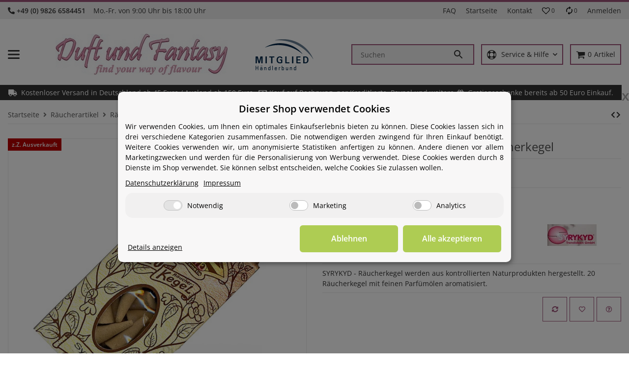

--- FILE ---
content_type: application/javascript
request_url: https://www.duft-und-fantasy.de/templates/SALEPIX/js/plugins/cherry-fixed-parallax.min.js?97
body_size: 505
content:
(function(a){var b={init:function(b){var c={offset:!0,bgfixed:!0,invert:!0};return this.each(function(){function d(){img=j.find("img"),n=img.attr("src"),o=parseFloat(j.data("source-width")),p=parseFloat(j.data("source-height")),j.css({"background-image":"url("+n+")"}),c.bgfixed&&j.css({"background-attachment":"fixed"}),e()}function e(){k.on("scroll",function(){c.offset&&f()}).trigger("scroll"),k.on("resize",function(){c.offset&&g()}).trigger("resize")}function f(){h()}function g(){h()}function h(){var a,b,d,e;m=j.outerHeight(),windowHeight=k.height(),i=j.offset().top,a=l.scrollTop(),b=a+windowHeight,d=a-m,b>i&&d<i&&(e=b-d,pixelScrolled=a-(i-windowHeight),percentScrolled=pixelScrolled/e,c.invert?(deltaTopScrollVal=100*percentScrolled,j.css({"background-position":"50% "+deltaTopScrollVal+"%"})):(deltaTopScrollVal=100*(1-percentScrolled),j.css({"background-position":"50% "+deltaTopScrollVal+"%"})))}b&&a.extend(c,b);var i,j=a(this),k=a(window),l=a(document),m=0,n="",o="",p="",q=!!navigator.userAgent.match(/MSIE ([8]+)\./);d()})},destroy:function(){},reposition:function(){},update:function(){}};a.fn.cherryFixedParallax=function(c){if(b[c])return b[c].apply(this,Array.prototype.slice.call(arguments,1));return"object"!=typeof c&&c?void a.error("Method with name "+c+" is not exist for jQuery.cherryMediaParallax"):b.init.apply(this,arguments)}})(jQuery);